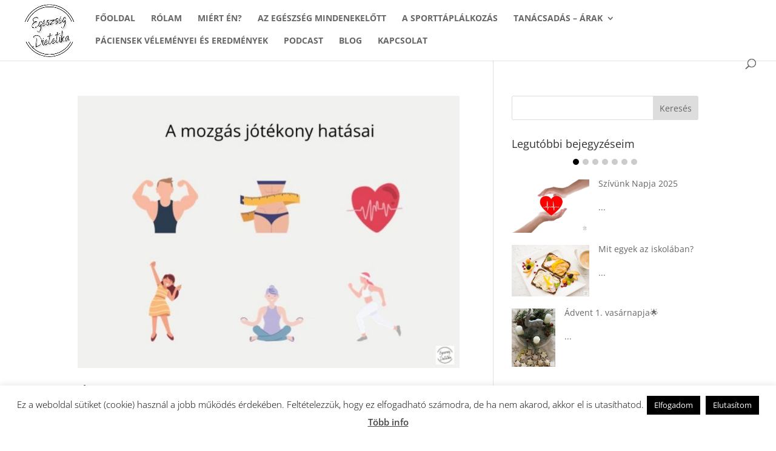

--- FILE ---
content_type: text/html; charset=utf-8
request_url: https://www.google.com/recaptcha/api2/aframe
body_size: 264
content:
<!DOCTYPE HTML><html><head><meta http-equiv="content-type" content="text/html; charset=UTF-8"></head><body><script nonce="ch-o2qz0yrzRsSO2hLw9-g">/** Anti-fraud and anti-abuse applications only. See google.com/recaptcha */ try{var clients={'sodar':'https://pagead2.googlesyndication.com/pagead/sodar?'};window.addEventListener("message",function(a){try{if(a.source===window.parent){var b=JSON.parse(a.data);var c=clients[b['id']];if(c){var d=document.createElement('img');d.src=c+b['params']+'&rc='+(localStorage.getItem("rc::a")?sessionStorage.getItem("rc::b"):"");window.document.body.appendChild(d);sessionStorage.setItem("rc::e",parseInt(sessionStorage.getItem("rc::e")||0)+1);localStorage.setItem("rc::h",'1768372797093');}}}catch(b){}});window.parent.postMessage("_grecaptcha_ready", "*");}catch(b){}</script></body></html>